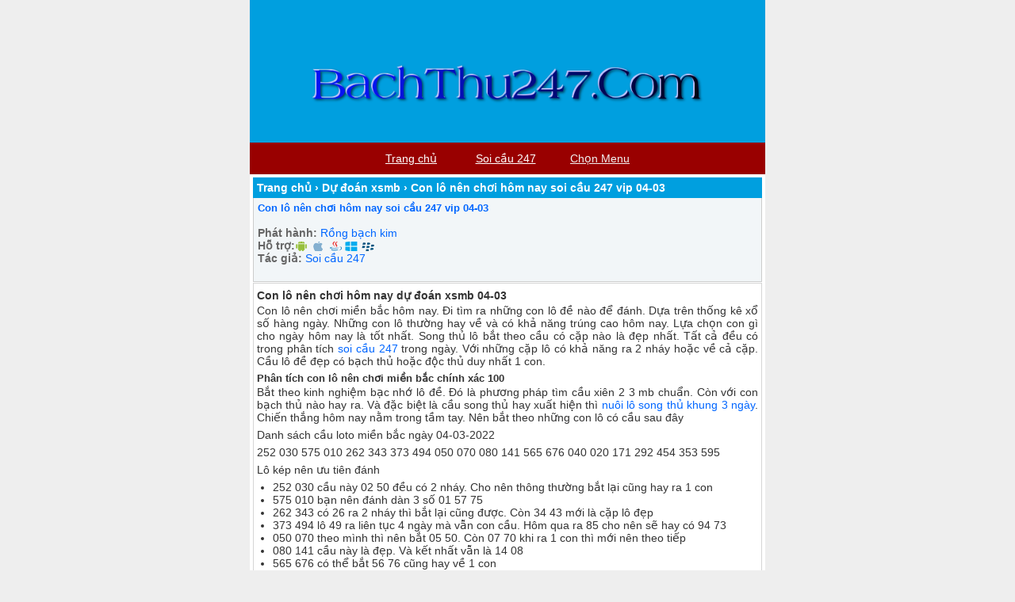

--- FILE ---
content_type: text/html; charset=UTF-8
request_url: https://bachthu247.com/du-doan-xsmb/con-lo-nen-choi-hom-nay-soi-cau-247-vip-04-03.html
body_size: 18327
content:
<!DOCTYPE html>
<html lang="vi">
<head>
<meta charset="UTF-8" />
<meta name="viewport" content="width=device-width,initial-scale=1.0, maximum-scale=1.0, user-scalable=no" />
	<meta name="keywords" content="soi cau 247, soi cau 88 ,nuoi lô , lo nuoi khung , lo bach thu,soi cau mb, soi cau bach thu, soi cau mien bac, rong bach kim, soi cau lo de, soi cau rong bach kim, soi cau 88, soi cau 247 mien phi, soi lo de, soi cau chinh xac, soi cau 366, soi cau dac biet, soi cau hom nay, du doan cau lo, xsmb" /> 
<title>Con lô nên chơi hôm nay soi cầu 247 vip 04-03</title>
	<meta name="google-site-verification" content="cdWftjzbvj5TlJLdlXgz2mx5ZxN2qFUlG38PIIqKuuY" />
	 <meta property="og:type" content="article">
    <meta property="og:title" content="Soi cầu 247 nuôi lô khung dự đoán XSMB rồng bạch kim 88 chinh xác nhất">
    <meta property="og:url" content="https://bachthu247.com/">
    <meta property="og:image" content="https://bachthu247.com/wp-content/uploads/2022/03/cach-danh-lo-chuan.jpg">
    <meta property="og:description" content="Soi cầu 247 nuôi lô khung 24h song bạch thủ kép 2 3 5 ngày chính xác nhất, dự đoán XSMB phân tích thống kê lô ra cả cặp 2 nháy, dàn đề 10 20 36 38 42 50 quân số chuẩn, rồng bạch kim 88 99 366 vip
">
    <meta property="article:author" content="Soi cầu 247">
    <meta property="article:section" content="xổ số">
    <meta property="article:tag" content="soi cau">
    <meta property="article:tag" content="soi cau 88">
    <meta property="article:tag" content="lo nuoi">
    <meta property="article:tag" content="lo nuoi khung">
    <meta property="article:tag" content="lo bach thu nuoi khung">
    <meta property="article:tag" content="soi cau mb">
    <meta property="article:tag" content="soi cau bach thu">
    <meta property="article:tag" content="soi cau mien bac">
    <meta property="article:tag" content="rong bach kim">
    <meta property="article:tag" content="soi cau lo de">
    <meta property="article:tag" content="soi cau rong bach kim">
    <meta property="article:tag" content="soi cau 88">
    <meta property="article:tag" content="soi cau vip">
    <meta property="article:tag" content="soi lo de">
    <meta property="article:tag" content="soi cau chinh xac">
    <meta property="article:tag" content="soi cau 247">
    <meta property="article:tag" content="soi cau dac biet">
    <meta property="article:tag" content="soi cau hom nay">
    <meta property="article:tag" content="du doan cau lo">
    <meta property="article:tag" content="xsmb">
<meta name='robots' content='index, follow, max-image-preview:large, max-snippet:-1, max-video-preview:-1' />

	<!-- This site is optimized with the Yoast SEO plugin v26.5 - https://yoast.com/wordpress/plugins/seo/ -->
	<meta name="description" content="Con lô nên chơi hôm nay soi cầu 247 vip 04-03, dự đoán xsmb rồng bạch kim, nuôi lô khung song thủ kép 1 2 3 5 ngày, dàn đề 10 20 36 số" />
	<link rel="canonical" href="https://bachthu247.com/du-doan-xsmb/con-lo-nen-choi-hom-nay-soi-cau-247-vip-04-03.html" />
	<meta property="og:locale" content="vi_VN" />
	<meta property="og:type" content="article" />
	<meta property="og:title" content="Con lô nên chơi hôm nay soi cầu 247 vip 04-03" />
	<meta property="og:description" content="Con lô nên chơi hôm nay soi cầu 247 vip 04-03, dự đoán xsmb rồng bạch kim, nuôi lô khung song thủ kép 1 2 3 5 ngày, dàn đề 10 20 36 số" />
	<meta property="og:url" content="https://bachthu247.com/du-doan-xsmb/con-lo-nen-choi-hom-nay-soi-cau-247-vip-04-03.html" />
	<meta property="og:site_name" content="Bạch thủ 247" />
	<meta property="article:publisher" content="https://www.facebook.com/caplo24h" />
	<meta property="article:published_time" content="2022-03-03T10:30:45+00:00" />
	<meta property="article:modified_time" content="2022-03-03T13:05:34+00:00" />
	<meta property="og:image" content="https://bachthu247.com/wp-content/uploads/2022/03/soi-cau-247-rong-bach-kim.png" />
	<meta property="og:image:width" content="565" />
	<meta property="og:image:height" content="325" />
	<meta property="og:image:type" content="image/png" />
	<meta name="author" content="admin" />
	<meta name="twitter:card" content="summary_large_image" />
	<meta name="twitter:title" content="Con lô nên chơi hôm nay soi cầu 247 vip 04-03" />
	<meta name="twitter:description" content="Con lô nên chơi hôm nay soi cầu 247 vip 04-03, dự đoán xsmb rồng bạch kim, nuôi lô khung song thủ kép 1 2 3 5 ngày, dàn đề 10 20 36 số" />
	<meta name="twitter:image" content="https://bachthu247.com/wp-content/uploads/2022/03/soi-cau-247-rong-bach-kim.png" />
	<meta name="twitter:creator" content="@anhngoc1221" />
	<meta name="twitter:site" content="@anhngoc1221" />
	<meta name="twitter:label1" content="Được viết bởi" />
	<meta name="twitter:data1" content="admin" />
	<meta name="twitter:label2" content="Ước tính thời gian đọc" />
	<meta name="twitter:data2" content="5 phút" />
	<!-- / Yoast SEO plugin. -->


<link rel='dns-prefetch' href='//static.addtoany.com' />
<link rel='dns-prefetch' href='//www.googletagmanager.com' />
<link rel="alternate" type="application/rss+xml" title="Bạch thủ 247 &raquo; Con lô nên chơi hôm nay soi cầu 247 vip 04-03 Dòng bình luận" href="https://bachthu247.com/du-doan-xsmb/con-lo-nen-choi-hom-nay-soi-cau-247-vip-04-03.html/feed" />
<link rel="alternate" title="oNhúng (JSON)" type="application/json+oembed" href="https://bachthu247.com/wp-json/oembed/1.0/embed?url=https%3A%2F%2Fbachthu247.com%2Fdu-doan-xsmb%2Fcon-lo-nen-choi-hom-nay-soi-cau-247-vip-04-03.html" />
<link rel="alternate" title="oNhúng (XML)" type="text/xml+oembed" href="https://bachthu247.com/wp-json/oembed/1.0/embed?url=https%3A%2F%2Fbachthu247.com%2Fdu-doan-xsmb%2Fcon-lo-nen-choi-hom-nay-soi-cau-247-vip-04-03.html&#038;format=xml" />
<style id='wp-img-auto-sizes-contain-inline-css' type='text/css'>
img:is([sizes=auto i],[sizes^="auto," i]){contain-intrinsic-size:3000px 1500px}
/*# sourceURL=wp-img-auto-sizes-contain-inline-css */
</style>
<style id='wp-emoji-styles-inline-css' type='text/css'>

	img.wp-smiley, img.emoji {
		display: inline !important;
		border: none !important;
		box-shadow: none !important;
		height: 1em !important;
		width: 1em !important;
		margin: 0 0.07em !important;
		vertical-align: -0.1em !important;
		background: none !important;
		padding: 0 !important;
	}
/*# sourceURL=wp-emoji-styles-inline-css */
</style>
<style id='wp-block-library-inline-css' type='text/css'>
:root{--wp-block-synced-color:#7a00df;--wp-block-synced-color--rgb:122,0,223;--wp-bound-block-color:var(--wp-block-synced-color);--wp-editor-canvas-background:#ddd;--wp-admin-theme-color:#007cba;--wp-admin-theme-color--rgb:0,124,186;--wp-admin-theme-color-darker-10:#006ba1;--wp-admin-theme-color-darker-10--rgb:0,107,160.5;--wp-admin-theme-color-darker-20:#005a87;--wp-admin-theme-color-darker-20--rgb:0,90,135;--wp-admin-border-width-focus:2px}@media (min-resolution:192dpi){:root{--wp-admin-border-width-focus:1.5px}}.wp-element-button{cursor:pointer}:root .has-very-light-gray-background-color{background-color:#eee}:root .has-very-dark-gray-background-color{background-color:#313131}:root .has-very-light-gray-color{color:#eee}:root .has-very-dark-gray-color{color:#313131}:root .has-vivid-green-cyan-to-vivid-cyan-blue-gradient-background{background:linear-gradient(135deg,#00d084,#0693e3)}:root .has-purple-crush-gradient-background{background:linear-gradient(135deg,#34e2e4,#4721fb 50%,#ab1dfe)}:root .has-hazy-dawn-gradient-background{background:linear-gradient(135deg,#faaca8,#dad0ec)}:root .has-subdued-olive-gradient-background{background:linear-gradient(135deg,#fafae1,#67a671)}:root .has-atomic-cream-gradient-background{background:linear-gradient(135deg,#fdd79a,#004a59)}:root .has-nightshade-gradient-background{background:linear-gradient(135deg,#330968,#31cdcf)}:root .has-midnight-gradient-background{background:linear-gradient(135deg,#020381,#2874fc)}:root{--wp--preset--font-size--normal:16px;--wp--preset--font-size--huge:42px}.has-regular-font-size{font-size:1em}.has-larger-font-size{font-size:2.625em}.has-normal-font-size{font-size:var(--wp--preset--font-size--normal)}.has-huge-font-size{font-size:var(--wp--preset--font-size--huge)}.has-text-align-center{text-align:center}.has-text-align-left{text-align:left}.has-text-align-right{text-align:right}.has-fit-text{white-space:nowrap!important}#end-resizable-editor-section{display:none}.aligncenter{clear:both}.items-justified-left{justify-content:flex-start}.items-justified-center{justify-content:center}.items-justified-right{justify-content:flex-end}.items-justified-space-between{justify-content:space-between}.screen-reader-text{border:0;clip-path:inset(50%);height:1px;margin:-1px;overflow:hidden;padding:0;position:absolute;width:1px;word-wrap:normal!important}.screen-reader-text:focus{background-color:#ddd;clip-path:none;color:#444;display:block;font-size:1em;height:auto;left:5px;line-height:normal;padding:15px 23px 14px;text-decoration:none;top:5px;width:auto;z-index:100000}html :where(.has-border-color){border-style:solid}html :where([style*=border-top-color]){border-top-style:solid}html :where([style*=border-right-color]){border-right-style:solid}html :where([style*=border-bottom-color]){border-bottom-style:solid}html :where([style*=border-left-color]){border-left-style:solid}html :where([style*=border-width]){border-style:solid}html :where([style*=border-top-width]){border-top-style:solid}html :where([style*=border-right-width]){border-right-style:solid}html :where([style*=border-bottom-width]){border-bottom-style:solid}html :where([style*=border-left-width]){border-left-style:solid}html :where(img[class*=wp-image-]){height:auto;max-width:100%}:where(figure){margin:0 0 1em}html :where(.is-position-sticky){--wp-admin--admin-bar--position-offset:var(--wp-admin--admin-bar--height,0px)}@media screen and (max-width:600px){html :where(.is-position-sticky){--wp-admin--admin-bar--position-offset:0px}}

/*# sourceURL=wp-block-library-inline-css */
</style><style id='global-styles-inline-css' type='text/css'>
:root{--wp--preset--aspect-ratio--square: 1;--wp--preset--aspect-ratio--4-3: 4/3;--wp--preset--aspect-ratio--3-4: 3/4;--wp--preset--aspect-ratio--3-2: 3/2;--wp--preset--aspect-ratio--2-3: 2/3;--wp--preset--aspect-ratio--16-9: 16/9;--wp--preset--aspect-ratio--9-16: 9/16;--wp--preset--color--black: #000000;--wp--preset--color--cyan-bluish-gray: #abb8c3;--wp--preset--color--white: #ffffff;--wp--preset--color--pale-pink: #f78da7;--wp--preset--color--vivid-red: #cf2e2e;--wp--preset--color--luminous-vivid-orange: #ff6900;--wp--preset--color--luminous-vivid-amber: #fcb900;--wp--preset--color--light-green-cyan: #7bdcb5;--wp--preset--color--vivid-green-cyan: #00d084;--wp--preset--color--pale-cyan-blue: #8ed1fc;--wp--preset--color--vivid-cyan-blue: #0693e3;--wp--preset--color--vivid-purple: #9b51e0;--wp--preset--gradient--vivid-cyan-blue-to-vivid-purple: linear-gradient(135deg,rgb(6,147,227) 0%,rgb(155,81,224) 100%);--wp--preset--gradient--light-green-cyan-to-vivid-green-cyan: linear-gradient(135deg,rgb(122,220,180) 0%,rgb(0,208,130) 100%);--wp--preset--gradient--luminous-vivid-amber-to-luminous-vivid-orange: linear-gradient(135deg,rgb(252,185,0) 0%,rgb(255,105,0) 100%);--wp--preset--gradient--luminous-vivid-orange-to-vivid-red: linear-gradient(135deg,rgb(255,105,0) 0%,rgb(207,46,46) 100%);--wp--preset--gradient--very-light-gray-to-cyan-bluish-gray: linear-gradient(135deg,rgb(238,238,238) 0%,rgb(169,184,195) 100%);--wp--preset--gradient--cool-to-warm-spectrum: linear-gradient(135deg,rgb(74,234,220) 0%,rgb(151,120,209) 20%,rgb(207,42,186) 40%,rgb(238,44,130) 60%,rgb(251,105,98) 80%,rgb(254,248,76) 100%);--wp--preset--gradient--blush-light-purple: linear-gradient(135deg,rgb(255,206,236) 0%,rgb(152,150,240) 100%);--wp--preset--gradient--blush-bordeaux: linear-gradient(135deg,rgb(254,205,165) 0%,rgb(254,45,45) 50%,rgb(107,0,62) 100%);--wp--preset--gradient--luminous-dusk: linear-gradient(135deg,rgb(255,203,112) 0%,rgb(199,81,192) 50%,rgb(65,88,208) 100%);--wp--preset--gradient--pale-ocean: linear-gradient(135deg,rgb(255,245,203) 0%,rgb(182,227,212) 50%,rgb(51,167,181) 100%);--wp--preset--gradient--electric-grass: linear-gradient(135deg,rgb(202,248,128) 0%,rgb(113,206,126) 100%);--wp--preset--gradient--midnight: linear-gradient(135deg,rgb(2,3,129) 0%,rgb(40,116,252) 100%);--wp--preset--font-size--small: 13px;--wp--preset--font-size--medium: 20px;--wp--preset--font-size--large: 36px;--wp--preset--font-size--x-large: 42px;--wp--preset--spacing--20: 0.44rem;--wp--preset--spacing--30: 0.67rem;--wp--preset--spacing--40: 1rem;--wp--preset--spacing--50: 1.5rem;--wp--preset--spacing--60: 2.25rem;--wp--preset--spacing--70: 3.38rem;--wp--preset--spacing--80: 5.06rem;--wp--preset--shadow--natural: 6px 6px 9px rgba(0, 0, 0, 0.2);--wp--preset--shadow--deep: 12px 12px 50px rgba(0, 0, 0, 0.4);--wp--preset--shadow--sharp: 6px 6px 0px rgba(0, 0, 0, 0.2);--wp--preset--shadow--outlined: 6px 6px 0px -3px rgb(255, 255, 255), 6px 6px rgb(0, 0, 0);--wp--preset--shadow--crisp: 6px 6px 0px rgb(0, 0, 0);}:where(.is-layout-flex){gap: 0.5em;}:where(.is-layout-grid){gap: 0.5em;}body .is-layout-flex{display: flex;}.is-layout-flex{flex-wrap: wrap;align-items: center;}.is-layout-flex > :is(*, div){margin: 0;}body .is-layout-grid{display: grid;}.is-layout-grid > :is(*, div){margin: 0;}:where(.wp-block-columns.is-layout-flex){gap: 2em;}:where(.wp-block-columns.is-layout-grid){gap: 2em;}:where(.wp-block-post-template.is-layout-flex){gap: 1.25em;}:where(.wp-block-post-template.is-layout-grid){gap: 1.25em;}.has-black-color{color: var(--wp--preset--color--black) !important;}.has-cyan-bluish-gray-color{color: var(--wp--preset--color--cyan-bluish-gray) !important;}.has-white-color{color: var(--wp--preset--color--white) !important;}.has-pale-pink-color{color: var(--wp--preset--color--pale-pink) !important;}.has-vivid-red-color{color: var(--wp--preset--color--vivid-red) !important;}.has-luminous-vivid-orange-color{color: var(--wp--preset--color--luminous-vivid-orange) !important;}.has-luminous-vivid-amber-color{color: var(--wp--preset--color--luminous-vivid-amber) !important;}.has-light-green-cyan-color{color: var(--wp--preset--color--light-green-cyan) !important;}.has-vivid-green-cyan-color{color: var(--wp--preset--color--vivid-green-cyan) !important;}.has-pale-cyan-blue-color{color: var(--wp--preset--color--pale-cyan-blue) !important;}.has-vivid-cyan-blue-color{color: var(--wp--preset--color--vivid-cyan-blue) !important;}.has-vivid-purple-color{color: var(--wp--preset--color--vivid-purple) !important;}.has-black-background-color{background-color: var(--wp--preset--color--black) !important;}.has-cyan-bluish-gray-background-color{background-color: var(--wp--preset--color--cyan-bluish-gray) !important;}.has-white-background-color{background-color: var(--wp--preset--color--white) !important;}.has-pale-pink-background-color{background-color: var(--wp--preset--color--pale-pink) !important;}.has-vivid-red-background-color{background-color: var(--wp--preset--color--vivid-red) !important;}.has-luminous-vivid-orange-background-color{background-color: var(--wp--preset--color--luminous-vivid-orange) !important;}.has-luminous-vivid-amber-background-color{background-color: var(--wp--preset--color--luminous-vivid-amber) !important;}.has-light-green-cyan-background-color{background-color: var(--wp--preset--color--light-green-cyan) !important;}.has-vivid-green-cyan-background-color{background-color: var(--wp--preset--color--vivid-green-cyan) !important;}.has-pale-cyan-blue-background-color{background-color: var(--wp--preset--color--pale-cyan-blue) !important;}.has-vivid-cyan-blue-background-color{background-color: var(--wp--preset--color--vivid-cyan-blue) !important;}.has-vivid-purple-background-color{background-color: var(--wp--preset--color--vivid-purple) !important;}.has-black-border-color{border-color: var(--wp--preset--color--black) !important;}.has-cyan-bluish-gray-border-color{border-color: var(--wp--preset--color--cyan-bluish-gray) !important;}.has-white-border-color{border-color: var(--wp--preset--color--white) !important;}.has-pale-pink-border-color{border-color: var(--wp--preset--color--pale-pink) !important;}.has-vivid-red-border-color{border-color: var(--wp--preset--color--vivid-red) !important;}.has-luminous-vivid-orange-border-color{border-color: var(--wp--preset--color--luminous-vivid-orange) !important;}.has-luminous-vivid-amber-border-color{border-color: var(--wp--preset--color--luminous-vivid-amber) !important;}.has-light-green-cyan-border-color{border-color: var(--wp--preset--color--light-green-cyan) !important;}.has-vivid-green-cyan-border-color{border-color: var(--wp--preset--color--vivid-green-cyan) !important;}.has-pale-cyan-blue-border-color{border-color: var(--wp--preset--color--pale-cyan-blue) !important;}.has-vivid-cyan-blue-border-color{border-color: var(--wp--preset--color--vivid-cyan-blue) !important;}.has-vivid-purple-border-color{border-color: var(--wp--preset--color--vivid-purple) !important;}.has-vivid-cyan-blue-to-vivid-purple-gradient-background{background: var(--wp--preset--gradient--vivid-cyan-blue-to-vivid-purple) !important;}.has-light-green-cyan-to-vivid-green-cyan-gradient-background{background: var(--wp--preset--gradient--light-green-cyan-to-vivid-green-cyan) !important;}.has-luminous-vivid-amber-to-luminous-vivid-orange-gradient-background{background: var(--wp--preset--gradient--luminous-vivid-amber-to-luminous-vivid-orange) !important;}.has-luminous-vivid-orange-to-vivid-red-gradient-background{background: var(--wp--preset--gradient--luminous-vivid-orange-to-vivid-red) !important;}.has-very-light-gray-to-cyan-bluish-gray-gradient-background{background: var(--wp--preset--gradient--very-light-gray-to-cyan-bluish-gray) !important;}.has-cool-to-warm-spectrum-gradient-background{background: var(--wp--preset--gradient--cool-to-warm-spectrum) !important;}.has-blush-light-purple-gradient-background{background: var(--wp--preset--gradient--blush-light-purple) !important;}.has-blush-bordeaux-gradient-background{background: var(--wp--preset--gradient--blush-bordeaux) !important;}.has-luminous-dusk-gradient-background{background: var(--wp--preset--gradient--luminous-dusk) !important;}.has-pale-ocean-gradient-background{background: var(--wp--preset--gradient--pale-ocean) !important;}.has-electric-grass-gradient-background{background: var(--wp--preset--gradient--electric-grass) !important;}.has-midnight-gradient-background{background: var(--wp--preset--gradient--midnight) !important;}.has-small-font-size{font-size: var(--wp--preset--font-size--small) !important;}.has-medium-font-size{font-size: var(--wp--preset--font-size--medium) !important;}.has-large-font-size{font-size: var(--wp--preset--font-size--large) !important;}.has-x-large-font-size{font-size: var(--wp--preset--font-size--x-large) !important;}
/*# sourceURL=global-styles-inline-css */
</style>

<style id='classic-theme-styles-inline-css' type='text/css'>
/*! This file is auto-generated */
.wp-block-button__link{color:#fff;background-color:#32373c;border-radius:9999px;box-shadow:none;text-decoration:none;padding:calc(.667em + 2px) calc(1.333em + 2px);font-size:1.125em}.wp-block-file__button{background:#32373c;color:#fff;text-decoration:none}
/*# sourceURL=/wp-includes/css/classic-themes.min.css */
</style>
<link rel='stylesheet' id='wpdiscuz-frontend-css-css' href='https://bachthu247.com/wp-content/plugins/wpdiscuz/themes/default/style.css?ver=7.6.29' type='text/css' media='all' />
<style id='wpdiscuz-frontend-css-inline-css' type='text/css'>
 #wpdcom .wpd-blog-administrator .wpd-comment-label{color:#ffffff;background-color:#00B38F;border:none}#wpdcom .wpd-blog-administrator .wpd-comment-author, #wpdcom .wpd-blog-administrator .wpd-comment-author a{color:#00B38F}#wpdcom.wpd-layout-1 .wpd-comment .wpd-blog-administrator .wpd-avatar img{border-color:#00B38F}#wpdcom.wpd-layout-2 .wpd-comment.wpd-reply .wpd-comment-wrap.wpd-blog-administrator{border-left:3px solid #00B38F}#wpdcom.wpd-layout-2 .wpd-comment .wpd-blog-administrator .wpd-avatar img{border-bottom-color:#00B38F}#wpdcom.wpd-layout-3 .wpd-blog-administrator .wpd-comment-subheader{border-top:1px dashed #00B38F}#wpdcom.wpd-layout-3 .wpd-reply .wpd-blog-administrator .wpd-comment-right{border-left:1px solid #00B38F}#wpdcom .wpd-blog-editor .wpd-comment-label{color:#ffffff;background-color:#00B38F;border:none}#wpdcom .wpd-blog-editor .wpd-comment-author, #wpdcom .wpd-blog-editor .wpd-comment-author a{color:#00B38F}#wpdcom.wpd-layout-1 .wpd-comment .wpd-blog-editor .wpd-avatar img{border-color:#00B38F}#wpdcom.wpd-layout-2 .wpd-comment.wpd-reply .wpd-comment-wrap.wpd-blog-editor{border-left:3px solid #00B38F}#wpdcom.wpd-layout-2 .wpd-comment .wpd-blog-editor .wpd-avatar img{border-bottom-color:#00B38F}#wpdcom.wpd-layout-3 .wpd-blog-editor .wpd-comment-subheader{border-top:1px dashed #00B38F}#wpdcom.wpd-layout-3 .wpd-reply .wpd-blog-editor .wpd-comment-right{border-left:1px solid #00B38F}#wpdcom .wpd-blog-author .wpd-comment-label{color:#ffffff;background-color:#00B38F;border:none}#wpdcom .wpd-blog-author .wpd-comment-author, #wpdcom .wpd-blog-author .wpd-comment-author a{color:#00B38F}#wpdcom.wpd-layout-1 .wpd-comment .wpd-blog-author .wpd-avatar img{border-color:#00B38F}#wpdcom.wpd-layout-2 .wpd-comment .wpd-blog-author .wpd-avatar img{border-bottom-color:#00B38F}#wpdcom.wpd-layout-3 .wpd-blog-author .wpd-comment-subheader{border-top:1px dashed #00B38F}#wpdcom.wpd-layout-3 .wpd-reply .wpd-blog-author .wpd-comment-right{border-left:1px solid #00B38F}#wpdcom .wpd-blog-contributor .wpd-comment-label{color:#ffffff;background-color:#00B38F;border:none}#wpdcom .wpd-blog-contributor .wpd-comment-author, #wpdcom .wpd-blog-contributor .wpd-comment-author a{color:#00B38F}#wpdcom.wpd-layout-1 .wpd-comment .wpd-blog-contributor .wpd-avatar img{border-color:#00B38F}#wpdcom.wpd-layout-2 .wpd-comment .wpd-blog-contributor .wpd-avatar img{border-bottom-color:#00B38F}#wpdcom.wpd-layout-3 .wpd-blog-contributor .wpd-comment-subheader{border-top:1px dashed #00B38F}#wpdcom.wpd-layout-3 .wpd-reply .wpd-blog-contributor .wpd-comment-right{border-left:1px solid #00B38F}#wpdcom .wpd-blog-subscriber .wpd-comment-label{color:#ffffff;background-color:#00B38F;border:none}#wpdcom .wpd-blog-subscriber .wpd-comment-author, #wpdcom .wpd-blog-subscriber .wpd-comment-author a{color:#00B38F}#wpdcom.wpd-layout-2 .wpd-comment .wpd-blog-subscriber .wpd-avatar img{border-bottom-color:#00B38F}#wpdcom.wpd-layout-3 .wpd-blog-subscriber .wpd-comment-subheader{border-top:1px dashed #00B38F}#wpdcom .wpd-blog-wpseo_manager .wpd-comment-label{color:#ffffff;background-color:#00B38F;border:none}#wpdcom .wpd-blog-wpseo_manager .wpd-comment-author, #wpdcom .wpd-blog-wpseo_manager .wpd-comment-author a{color:#00B38F}#wpdcom.wpd-layout-1 .wpd-comment .wpd-blog-wpseo_manager .wpd-avatar img{border-color:#00B38F}#wpdcom.wpd-layout-2 .wpd-comment .wpd-blog-wpseo_manager .wpd-avatar img{border-bottom-color:#00B38F}#wpdcom.wpd-layout-3 .wpd-blog-wpseo_manager .wpd-comment-subheader{border-top:1px dashed #00B38F}#wpdcom.wpd-layout-3 .wpd-reply .wpd-blog-wpseo_manager .wpd-comment-right{border-left:1px solid #00B38F}#wpdcom .wpd-blog-wpseo_editor .wpd-comment-label{color:#ffffff;background-color:#00B38F;border:none}#wpdcom .wpd-blog-wpseo_editor .wpd-comment-author, #wpdcom .wpd-blog-wpseo_editor .wpd-comment-author a{color:#00B38F}#wpdcom.wpd-layout-1 .wpd-comment .wpd-blog-wpseo_editor .wpd-avatar img{border-color:#00B38F}#wpdcom.wpd-layout-2 .wpd-comment .wpd-blog-wpseo_editor .wpd-avatar img{border-bottom-color:#00B38F}#wpdcom.wpd-layout-3 .wpd-blog-wpseo_editor .wpd-comment-subheader{border-top:1px dashed #00B38F}#wpdcom.wpd-layout-3 .wpd-reply .wpd-blog-wpseo_editor .wpd-comment-right{border-left:1px solid #00B38F}#wpdcom .wpd-blog-manage_schema_options .wpd-comment-label{color:#ffffff;background-color:#00B38F;border:none}#wpdcom .wpd-blog-manage_schema_options .wpd-comment-author, #wpdcom .wpd-blog-manage_schema_options .wpd-comment-author a{color:#00B38F}#wpdcom.wpd-layout-1 .wpd-comment .wpd-blog-manage_schema_options .wpd-avatar img{border-color:#00B38F}#wpdcom.wpd-layout-2 .wpd-comment .wpd-blog-manage_schema_options .wpd-avatar img{border-bottom-color:#00B38F}#wpdcom.wpd-layout-3 .wpd-blog-manage_schema_options .wpd-comment-subheader{border-top:1px dashed #00B38F}#wpdcom.wpd-layout-3 .wpd-reply .wpd-blog-manage_schema_options .wpd-comment-right{border-left:1px solid #00B38F}#wpdcom .wpd-blog-bbp_keymaster .wpd-comment-label{color:#ffffff;background-color:#00B38F;border:none}#wpdcom .wpd-blog-bbp_keymaster .wpd-comment-author, #wpdcom .wpd-blog-bbp_keymaster .wpd-comment-author a{color:#00B38F}#wpdcom.wpd-layout-1 .wpd-comment .wpd-blog-bbp_keymaster .wpd-avatar img{border-color:#00B38F}#wpdcom.wpd-layout-2 .wpd-comment .wpd-blog-bbp_keymaster .wpd-avatar img{border-bottom-color:#00B38F}#wpdcom.wpd-layout-3 .wpd-blog-bbp_keymaster .wpd-comment-subheader{border-top:1px dashed #00B38F}#wpdcom.wpd-layout-3 .wpd-reply .wpd-blog-bbp_keymaster .wpd-comment-right{border-left:1px solid #00B38F}#wpdcom .wpd-blog-bbp_moderator .wpd-comment-label{color:#ffffff;background-color:#00B38F;border:none}#wpdcom .wpd-blog-bbp_moderator .wpd-comment-author, #wpdcom .wpd-blog-bbp_moderator .wpd-comment-author a{color:#00B38F}#wpdcom.wpd-layout-1 .wpd-comment .wpd-blog-bbp_moderator .wpd-avatar img{border-color:#00B38F}#wpdcom.wpd-layout-2 .wpd-comment .wpd-blog-bbp_moderator .wpd-avatar img{border-bottom-color:#00B38F}#wpdcom.wpd-layout-3 .wpd-blog-bbp_moderator .wpd-comment-subheader{border-top:1px dashed #00B38F}#wpdcom.wpd-layout-3 .wpd-reply .wpd-blog-bbp_moderator .wpd-comment-right{border-left:1px solid #00B38F}#wpdcom .wpd-blog-bbp_participant .wpd-comment-label{color:#ffffff;background-color:#00B38F;border:none}#wpdcom .wpd-blog-bbp_participant .wpd-comment-author, #wpdcom .wpd-blog-bbp_participant .wpd-comment-author a{color:#00B38F}#wpdcom.wpd-layout-1 .wpd-comment .wpd-blog-bbp_participant .wpd-avatar img{border-color:#00B38F}#wpdcom.wpd-layout-2 .wpd-comment .wpd-blog-bbp_participant .wpd-avatar img{border-bottom-color:#00B38F}#wpdcom.wpd-layout-3 .wpd-blog-bbp_participant .wpd-comment-subheader{border-top:1px dashed #00B38F}#wpdcom.wpd-layout-3 .wpd-reply .wpd-blog-bbp_participant .wpd-comment-right{border-left:1px solid #00B38F}#wpdcom .wpd-blog-bbp_spectator .wpd-comment-label{color:#ffffff;background-color:#00B38F;border:none}#wpdcom .wpd-blog-bbp_spectator .wpd-comment-author, #wpdcom .wpd-blog-bbp_spectator .wpd-comment-author a{color:#00B38F}#wpdcom.wpd-layout-1 .wpd-comment .wpd-blog-bbp_spectator .wpd-avatar img{border-color:#00B38F}#wpdcom.wpd-layout-2 .wpd-comment .wpd-blog-bbp_spectator .wpd-avatar img{border-bottom-color:#00B38F}#wpdcom.wpd-layout-3 .wpd-blog-bbp_spectator .wpd-comment-subheader{border-top:1px dashed #00B38F}#wpdcom.wpd-layout-3 .wpd-reply .wpd-blog-bbp_spectator .wpd-comment-right{border-left:1px solid #00B38F}#wpdcom .wpd-blog-bbp_blocked .wpd-comment-label{color:#ffffff;background-color:#00B38F;border:none}#wpdcom .wpd-blog-bbp_blocked .wpd-comment-author, #wpdcom .wpd-blog-bbp_blocked .wpd-comment-author a{color:#00B38F}#wpdcom.wpd-layout-1 .wpd-comment .wpd-blog-bbp_blocked .wpd-avatar img{border-color:#00B38F}#wpdcom.wpd-layout-2 .wpd-comment .wpd-blog-bbp_blocked .wpd-avatar img{border-bottom-color:#00B38F}#wpdcom.wpd-layout-3 .wpd-blog-bbp_blocked .wpd-comment-subheader{border-top:1px dashed #00B38F}#wpdcom.wpd-layout-3 .wpd-reply .wpd-blog-bbp_blocked .wpd-comment-right{border-left:1px solid #00B38F}#wpdcom .wpd-blog-post_author .wpd-comment-label{color:#ffffff;background-color:#00B38F;border:none}#wpdcom .wpd-blog-post_author .wpd-comment-author, #wpdcom .wpd-blog-post_author .wpd-comment-author a{color:#00B38F}#wpdcom .wpd-blog-post_author .wpd-avatar img{border-color:#00B38F}#wpdcom.wpd-layout-1 .wpd-comment .wpd-blog-post_author .wpd-avatar img{border-color:#00B38F}#wpdcom.wpd-layout-2 .wpd-comment.wpd-reply .wpd-comment-wrap.wpd-blog-post_author{border-left:3px solid #00B38F}#wpdcom.wpd-layout-2 .wpd-comment .wpd-blog-post_author .wpd-avatar img{border-bottom-color:#00B38F}#wpdcom.wpd-layout-3 .wpd-blog-post_author .wpd-comment-subheader{border-top:1px dashed #00B38F}#wpdcom.wpd-layout-3 .wpd-reply .wpd-blog-post_author .wpd-comment-right{border-left:1px solid #00B38F}#wpdcom .wpd-blog-guest .wpd-comment-label{color:#ffffff;background-color:#00B38F;border:none}#wpdcom .wpd-blog-guest .wpd-comment-author, #wpdcom .wpd-blog-guest .wpd-comment-author a{color:#00B38F}#wpdcom.wpd-layout-3 .wpd-blog-guest .wpd-comment-subheader{border-top:1px dashed #00B38F}#comments, #respond, .comments-area, #wpdcom{}#wpdcom .ql-editor > *{color:#777777}#wpdcom .ql-editor::before{}#wpdcom .ql-toolbar{border:1px solid #DDDDDD;border-top:none}#wpdcom .ql-container{border:1px solid #DDDDDD;border-bottom:none}#wpdcom .wpd-form-row .wpdiscuz-item input[type="text"], #wpdcom .wpd-form-row .wpdiscuz-item input[type="email"], #wpdcom .wpd-form-row .wpdiscuz-item input[type="url"], #wpdcom .wpd-form-row .wpdiscuz-item input[type="color"], #wpdcom .wpd-form-row .wpdiscuz-item input[type="date"], #wpdcom .wpd-form-row .wpdiscuz-item input[type="datetime"], #wpdcom .wpd-form-row .wpdiscuz-item input[type="datetime-local"], #wpdcom .wpd-form-row .wpdiscuz-item input[type="month"], #wpdcom .wpd-form-row .wpdiscuz-item input[type="number"], #wpdcom .wpd-form-row .wpdiscuz-item input[type="time"], #wpdcom textarea, #wpdcom select{border:1px solid #DDDDDD;color:#777777}#wpdcom .wpd-form-row .wpdiscuz-item textarea{border:1px solid #DDDDDD}#wpdcom input::placeholder, #wpdcom textarea::placeholder, #wpdcom input::-moz-placeholder, #wpdcom textarea::-webkit-input-placeholder{}#wpdcom .wpd-comment-text{color:#777777}#wpdcom .wpd-thread-head .wpd-thread-info{border-bottom:2px solid #00B38F}#wpdcom .wpd-thread-head .wpd-thread-info.wpd-reviews-tab svg{fill:#00B38F}#wpdcom .wpd-thread-head .wpdiscuz-user-settings{border-bottom:2px solid #00B38F}#wpdcom .wpd-thread-head .wpdiscuz-user-settings:hover{color:#00B38F}#wpdcom .wpd-comment .wpd-follow-link:hover{color:#00B38F}#wpdcom .wpd-comment-status .wpd-sticky{color:#00B38F}#wpdcom .wpd-thread-filter .wpdf-active{color:#00B38F;border-bottom-color:#00B38F}#wpdcom .wpd-comment-info-bar{border:1px dashed #33c3a6;background:#e6f8f4}#wpdcom .wpd-comment-info-bar .wpd-current-view i{color:#00B38F}#wpdcom .wpd-filter-view-all:hover{background:#00B38F}#wpdcom .wpdiscuz-item .wpdiscuz-rating > label{color:#DDDDDD}#wpdcom .wpdiscuz-item .wpdiscuz-rating:not(:checked) > label:hover, .wpdiscuz-rating:not(:checked) > label:hover ~ label{}#wpdcom .wpdiscuz-item .wpdiscuz-rating > input ~ label:hover, #wpdcom .wpdiscuz-item .wpdiscuz-rating > input:not(:checked) ~ label:hover ~ label, #wpdcom .wpdiscuz-item .wpdiscuz-rating > input:not(:checked) ~ label:hover ~ label{color:#FFED85}#wpdcom .wpdiscuz-item .wpdiscuz-rating > input:checked ~ label:hover, #wpdcom .wpdiscuz-item .wpdiscuz-rating > input:checked ~ label:hover, #wpdcom .wpdiscuz-item .wpdiscuz-rating > label:hover ~ input:checked ~ label, #wpdcom .wpdiscuz-item .wpdiscuz-rating > input:checked + label:hover ~ label, #wpdcom .wpdiscuz-item .wpdiscuz-rating > input:checked ~ label:hover ~ label, .wpd-custom-field .wcf-active-star, #wpdcom .wpdiscuz-item .wpdiscuz-rating > input:checked ~ label{color:#FFD700}#wpd-post-rating .wpd-rating-wrap .wpd-rating-stars svg .wpd-star{fill:#DDDDDD}#wpd-post-rating .wpd-rating-wrap .wpd-rating-stars svg .wpd-active{fill:#FFD700}#wpd-post-rating .wpd-rating-wrap .wpd-rate-starts svg .wpd-star{fill:#DDDDDD}#wpd-post-rating .wpd-rating-wrap .wpd-rate-starts:hover svg .wpd-star{fill:#FFED85}#wpd-post-rating.wpd-not-rated .wpd-rating-wrap .wpd-rate-starts svg:hover ~ svg .wpd-star{fill:#DDDDDD}.wpdiscuz-post-rating-wrap .wpd-rating .wpd-rating-wrap .wpd-rating-stars svg .wpd-star{fill:#DDDDDD}.wpdiscuz-post-rating-wrap .wpd-rating .wpd-rating-wrap .wpd-rating-stars svg .wpd-active{fill:#FFD700}#wpdcom .wpd-comment .wpd-follow-active{color:#ff7a00}#wpdcom .page-numbers{color:#555;border:#555 1px solid}#wpdcom span.current{background:#555}#wpdcom.wpd-layout-1 .wpd-new-loaded-comment > .wpd-comment-wrap > .wpd-comment-right{background:#FFFAD6}#wpdcom.wpd-layout-2 .wpd-new-loaded-comment.wpd-comment > .wpd-comment-wrap > .wpd-comment-right{background:#FFFAD6}#wpdcom.wpd-layout-2 .wpd-new-loaded-comment.wpd-comment.wpd-reply > .wpd-comment-wrap > .wpd-comment-right{background:transparent}#wpdcom.wpd-layout-2 .wpd-new-loaded-comment.wpd-comment.wpd-reply > .wpd-comment-wrap{background:#FFFAD6}#wpdcom.wpd-layout-3 .wpd-new-loaded-comment.wpd-comment > .wpd-comment-wrap > .wpd-comment-right{background:#FFFAD6}#wpdcom .wpd-follow:hover i, #wpdcom .wpd-unfollow:hover i, #wpdcom .wpd-comment .wpd-follow-active:hover i{color:#00B38F}#wpdcom .wpdiscuz-readmore{cursor:pointer;color:#00B38F}.wpd-custom-field .wcf-pasiv-star, #wpcomm .wpdiscuz-item .wpdiscuz-rating > label{color:#DDDDDD}.wpd-wrapper .wpd-list-item.wpd-active{border-top:3px solid #00B38F}#wpdcom.wpd-layout-2 .wpd-comment.wpd-reply.wpd-unapproved-comment .wpd-comment-wrap{border-left:3px solid #FFFAD6}#wpdcom.wpd-layout-3 .wpd-comment.wpd-reply.wpd-unapproved-comment .wpd-comment-right{border-left:1px solid #FFFAD6}#wpdcom .wpd-prim-button{background-color:#07B290;color:#FFFFFF}#wpdcom .wpd_label__check i.wpdicon-on{color:#07B290;border:1px solid #83d9c8}#wpd-bubble-wrapper #wpd-bubble-all-comments-count{color:#1DB99A}#wpd-bubble-wrapper > div{background-color:#1DB99A}#wpd-bubble-wrapper > #wpd-bubble #wpd-bubble-add-message{background-color:#1DB99A}#wpd-bubble-wrapper > #wpd-bubble #wpd-bubble-add-message::before{border-left-color:#1DB99A;border-right-color:#1DB99A}#wpd-bubble-wrapper.wpd-right-corner > #wpd-bubble #wpd-bubble-add-message::before{border-left-color:#1DB99A;border-right-color:#1DB99A}.wpd-inline-icon-wrapper path.wpd-inline-icon-first{fill:#1DB99A}.wpd-inline-icon-count{background-color:#1DB99A}.wpd-inline-icon-count::before{border-right-color:#1DB99A}.wpd-inline-form-wrapper::before{border-bottom-color:#1DB99A}.wpd-inline-form-question{background-color:#1DB99A}.wpd-inline-form{background-color:#1DB99A}.wpd-last-inline-comments-wrapper{border-color:#1DB99A}.wpd-last-inline-comments-wrapper::before{border-bottom-color:#1DB99A}.wpd-last-inline-comments-wrapper .wpd-view-all-inline-comments{background:#1DB99A}.wpd-last-inline-comments-wrapper .wpd-view-all-inline-comments:hover,.wpd-last-inline-comments-wrapper .wpd-view-all-inline-comments:active,.wpd-last-inline-comments-wrapper .wpd-view-all-inline-comments:focus{background-color:#1DB99A}#wpdcom .ql-snow .ql-tooltip[data-mode="link"]::before{content:"Nhập link:"}#wpdcom .ql-snow .ql-tooltip.ql-editing a.ql-action::after{content:"Lưu"}.comments-area{width:auto}
/*# sourceURL=wpdiscuz-frontend-css-inline-css */
</style>
<link rel='stylesheet' id='wpdiscuz-fa-css' href='https://bachthu247.com/wp-content/plugins/wpdiscuz/assets/third-party/font-awesome-5.13.0/css/fa.min.css?ver=7.6.29' type='text/css' media='all' />
<link rel='stylesheet' id='wpdiscuz-combo-css-css' href='https://bachthu247.com/wp-content/plugins/wpdiscuz/assets/css/wpdiscuz-combo.min.css?ver=6.9' type='text/css' media='all' />
<link rel='stylesheet' id='addtoany-css' href='https://bachthu247.com/wp-content/plugins/add-to-any/addtoany.min.css?ver=1.16' type='text/css' media='all' />
<script type="text/javascript" id="addtoany-core-js-before">
/* <![CDATA[ */
window.a2a_config=window.a2a_config||{};a2a_config.callbacks=[];a2a_config.overlays=[];a2a_config.templates={};a2a_localize = {
	Share: "Share",
	Save: "Save",
	Subscribe: "Subscribe",
	Email: "Email",
	Bookmark: "Bookmark",
	ShowAll: "Show all",
	ShowLess: "Show less",
	FindServices: "Find service(s)",
	FindAnyServiceToAddTo: "Instantly find any service to add to",
	PoweredBy: "Powered by",
	ShareViaEmail: "Share via email",
	SubscribeViaEmail: "Subscribe via email",
	BookmarkInYourBrowser: "Bookmark in your browser",
	BookmarkInstructions: "Press Ctrl+D or \u2318+D to bookmark this page",
	AddToYourFavorites: "Add to your favorites",
	SendFromWebOrProgram: "Send from any email address or email program",
	EmailProgram: "Email program",
	More: "More&#8230;",
	ThanksForSharing: "Thanks for sharing!",
	ThanksForFollowing: "Thanks for following!"
};


//# sourceURL=addtoany-core-js-before
/* ]]> */
</script>
<script type="text/javascript" defer src="https://static.addtoany.com/menu/page.js" id="addtoany-core-js"></script>
<script type="text/javascript" src="https://bachthu247.com/wp-includes/js/jquery/jquery.min.js?ver=3.7.1" id="jquery-core-js"></script>
<script type="text/javascript" src="https://bachthu247.com/wp-includes/js/jquery/jquery-migrate.min.js?ver=3.4.1" id="jquery-migrate-js"></script>
<script type="text/javascript" defer src="https://bachthu247.com/wp-content/plugins/add-to-any/addtoany.min.js?ver=1.1" id="addtoany-jquery-js"></script>

<!-- Đoạn mã Google tag (gtag.js) được thêm bởi Site Kit -->
<!-- Đoạn mã Google Analytics được thêm bởi Site Kit -->
<script type="text/javascript" src="https://www.googletagmanager.com/gtag/js?id=G-3R12HSMGWN" id="google_gtagjs-js" async></script>
<script type="text/javascript" id="google_gtagjs-js-after">
/* <![CDATA[ */
window.dataLayer = window.dataLayer || [];function gtag(){dataLayer.push(arguments);}
gtag("set","linker",{"domains":["bachthu247.com"]});
gtag("js", new Date());
gtag("set", "developer_id.dZTNiMT", true);
gtag("config", "G-3R12HSMGWN");
//# sourceURL=google_gtagjs-js-after
/* ]]> */
</script>
<link rel="https://api.w.org/" href="https://bachthu247.com/wp-json/" /><link rel="alternate" title="JSON" type="application/json" href="https://bachthu247.com/wp-json/wp/v2/posts/206" /><link rel="EditURI" type="application/rsd+xml" title="RSD" href="https://bachthu247.com/xmlrpc.php?rsd" />
<meta name="generator" content="WordPress 6.9" />
<link rel='shortlink' href='https://bachthu247.com/?p=206' />
<meta name="generator" content="Site Kit by Google 1.167.0" />

<!-- This site is optimized with the Schema plugin v1.7.9.6 - https://schema.press -->
<script type="application/ld+json">{"@context":"https:\/\/schema.org\/","@type":"BlogPosting","mainEntityOfPage":{"@type":"WebPage","@id":"https:\/\/bachthu247.com\/du-doan-xsmb\/con-lo-nen-choi-hom-nay-soi-cau-247-vip-04-03.html"},"url":"https:\/\/bachthu247.com\/du-doan-xsmb\/con-lo-nen-choi-hom-nay-soi-cau-247-vip-04-03.html","headline":"Con lô nên chơi hôm nay soi cầu 247 vip 04-03","datePublished":"2022-03-03T10:30:45+00:00","dateModified":"2022-03-03T13:05:34+00:00","publisher":{"@type":"Organization","@id":"https:\/\/bachthu247.com\/#organization","name":"Bạch thủ 247","logo":{"@type":"ImageObject","url":"https:\/\/bachthu247.com\/wp-content\/uploads\/2022\/02\/soi-cau-247.png","width":600,"height":60}},"image":{"@type":"ImageObject","url":"https:\/\/bachthu247.com\/wp-content\/uploads\/2022\/03\/soi-cau-247-rong-bach-kim.png","width":696,"height":325},"articleSection":"Dự đoán xsmb","keywords":"Cao thủ chốt số, cao thủ chốt số miền bắc, Cao thủ chốt số miền Bắc hôm nay, Dự đoán số de hôm nay, Giờ vàng chốt số miền Bắc 888, Giờ vàng chốt số miền Bắc hôm nay, Rồng Bạch Kim chốt số hôm nay, soi cầu 24\/7, soi cầu 247 me, Soi cầu 247 miễn phí, Soi cầu 247 net, Soi cầu 24h, Soi cầu 888, Soi cầu Dự đoán XSMB chính xác 100, Soi cầu vip 4 số, Xem kết quả soi cầu 247","description":"Con lô nên chơi hôm nay dự đoán xsmb 04-03 Con lô nên chơi miền bắc hôm nay. Đi tìm ra những con lô đề nào để đánh. Dựa trên thống kê xổ số hàng ngày. Những con lô thường hay về và có khả năng trúng cao hôm","author":{"@type":"Person","name":"admin","url":"https:\/\/bachthu247.com\/author\/admin","image":{"@type":"ImageObject","url":"https:\/\/secure.gravatar.com\/avatar\/55b766b61be1b1f9ff69c84ca01bb03ca7ffbca5f4219ff054055b51fef7add1?s=96&d=mm&r=g","height":96,"width":96},"sameAs":["https:\/\/bachthu247.com"]}}</script>

<link rel="icon" href="https://bachthu247.com/wp-content/uploads/2022/05/cropped-bach-thu-lo-mien-bac-32x32.jpg" sizes="32x32" />
<link rel="icon" href="https://bachthu247.com/wp-content/uploads/2022/05/cropped-bach-thu-lo-mien-bac-192x192.jpg" sizes="192x192" />
<link rel="apple-touch-icon" href="https://bachthu247.com/wp-content/uploads/2022/05/cropped-bach-thu-lo-mien-bac-180x180.jpg" />
<meta name="msapplication-TileImage" content="https://bachthu247.com/wp-content/uploads/2022/05/cropped-bach-thu-lo-mien-bac-270x270.jpg" />
		<style type="text/css" id="wp-custom-css">
			/*==Style cho menu===*/
#menu ul {
  background: #990000;
  list-style-type: none;
  text-align: center;
}
#menu li {
  color: #f1f1f1;
  display: inline-block;
  width: 120px;
  height: 40px;
  line-height: 40px;
  margin-left: -5px;
}
#menu a {
  text-decoration: none;
  color: #fff;
  display: block;
}
#menu a:hover {
  background: #F1F1F1;
  color: #333;
}
/*==Dropdown Menu==*/
.sub-menu {
  display: none;
  position: absolute;
}
#menu li {
  position: relative;
}
#menu li:hover .sub-menu {
  display: block;
}
.sub-menu li {
  margin-left: 0 !important;
}

/*==Menu cấp 3==*/
.sub-menu > ul {
  display: none !important;
}

table.greenTable {
  font-family: "Times New Roman", Times, serif;
  border: 3px solid #24943A;
  background-color: #D4EED1;
  width: 100%;
  text-align: left;
}
table.greenTable td, table.greenTable th {
  border: 2px solid #24943A;
  padding: 3px 3px;
}
table.greenTable tbody td {
  font-size: 13px;
}
table.greenTable thead {
  background: #24943A;
  background: -moz-linear-gradient(top, #5baf6b 0%, #3a9e4d 66%, #24943A 100%);
  background: -webkit-linear-gradient(top, #5baf6b 0%, #3a9e4d 66%, #24943A 100%);
  background: linear-gradient(to bottom, #5baf6b 0%, #3a9e4d 66%, #24943A 100%);
  border-bottom: 0px solid #444444;
}
table.greenTable thead th {
  font-size: 13px;
  font-weight: bold;
  color: #F0F0F0;
  text-align: left;
  border-left: 2px solid #24943A;
}
table.greenTable thead th:first-child {
  border-left: none;
}

table.greenTable tfoot {
  font-size: 13px;
  font-weight: bold;
  color: #F0F0F0;
  background: #24943A;
  background: -moz-linear-gradient(top, #5baf6b 0%, #3a9e4d 66%, #24943A 100%);
  background: -webkit-linear-gradient(top, #5baf6b 0%, #3a9e4d 66%, #24943A 100%);
  background: linear-gradient(to bottom, #5baf6b 0%, #3a9e4d 66%, #24943A 100%);
  border-top: 1px solid #24943A;
}
table.greenTable tfoot td {
  font-size: 13px;
}
table.greenTable tfoot .links {
  text-align: right;
}
table.greenTable tfoot .links a{
  display: inline-block;
  background: #FFFFFF;
  color: #24943A;
  padding: 2px 8px;
  border-radius: 5px;
}
showslide{
   padding: 2%;
   text-align: left;
 }
#slideshow {
   overflow: hidden;
   height: 24px;
   width: 100%;
   margin: 0 auto;
 }
.slide-wrapper {
   width: 2912px;
   -webkit-animation: slide 20s ease infinite;
 }
.slide {
   float: left;
   height: 510px;
   width: 728px;
 }
@-webkit-keyframes slide {
   20% {margin-left: 0px;}
   30% {margin-left: -728px;}
   50% {margin-left: -728px;}
   60% {margin-left: -1456px;}
   80% {margin-left: -1456px;}
 }
		</style>
		<meta name="author" content="bachthu247.com" />
<link href="https://bachthu247.com/wp-content/themes/caulo247/style.css" rel="stylesheet" type="text/css" />
<link href="https://bachthu247.com/favicon.ico" rel="shortcut icon" />	
<link href="https://bachthu247.com/favicon.ico" rel="apple-touch-icon" />	
<link rel="apple-touch-icon" href="https://bachthu247.com/wp-content/uploads/2022/02/soi-cau-247.png" />
<meta name="copyright" content="Copyright © 2020 by bachthu247.com" />
<meta name="abstract" content="bachthu247.com trang xổ số số 1 Việt Nam" />
<meta name="distribution" content="Global" />
<meta http-equiv="refresh" content="1200" />
<meta name="REVISIT-AFTER" content="1 DAYS" />
<meta name="RATING" content="GENERAL" /> 

	<script type="application/ld+json">    
{
  "@context": "https://schema.org",
  "@type": "WebSite",
  "url": "https://bachthu247.com/",
  "potentialAction": {
    "@type": "SearchAction",
    "target": "https://bachthu247.com/tim-kiem?keyword={search_term_string}",
    "query-input": "required name=search_term_string"
  }
}
 </script>
	
</head><body>


<div class="header">

	<br></br><br></br>
	
	<a href="/"><img src="https://bachthu247.com/wp-content/themes/caulo247/logo.png " width="80%" height="100%" alt="Bạch thủ 247"/></a>
	<br></br>
		
  </a><br>
</div>
<div id="menu">
  <ul>   
	  <li><a href="https://bachthu247.com/"><u>Trang chủ</u></a></li>

	  <li><a href="https://caplodep.com/"><u>Soi cầu 247</u></a></li>
    <li><U>Chọn Menu</U>
      <ul class="sub-menu">
		
       <li><a href="https://bachthu247.com/soi-cau-247-top-cao-thu-chot-so-mien-bac"><u>Soi cầu 247</u></a></li>
         <li><a href="https://bachthu247.com/category/kinh-nghiem"><u>Kinh nghiệm</u></a></li>
		  <li><a href="https://bachthu247.com/category/thong-ke"><u>Thống kê</u></a></li>
      </ul>
    </li>


  </ul>
</div>

	
<div class="main">
	

 
<div id="breadcrumbs" xmlns:v="http://rdf.data-vocabulary.org/#"><span typeof="v:Breadcrumb"><a href="https://bachthu247.com/" rel="v:url" property="v:title">Trang chủ</a></span> &rsaquo; <span typeof="v:Breadcrumb"><a rel="v:url" property="v:title" href="https://bachthu247.com/category/du-doan-xsmb">Dự đoán xsmb</a></span> &rsaquo; <span typeof="v:Breadcrumb"><span class="breadcrumb_last" property="v:title">Con lô nên chơi hôm nay soi cầu 247 vip 04-03</span></span></div>
<div class="info"><h1><a href="https://bachthu247.com/du-doan-xsmb/con-lo-nen-choi-hom-nay-soi-cau-247-vip-04-03.html" rel="bookmark">Con lô nên chơi hôm nay soi cầu 247 vip 04-03</a></h1><br/>

    <label>Phát hành:</label> <a href="https://bachthu247.com/search/rong-bach-kim">Rồng bạch kim</a><br/>
    	
    <label>Hỗ trợ:</label>
        <a title="Android"><span class="icon_phone_android"></span></a>	<a title="iOS"><span class="icon_phone_ios"></span></a>	<a title="Java"><span class="icon_phone_java"></span></a>	<a title="Windows phone"><span class="icon_phone_wp"></span></a>	<a title="blackbery"><span class="icon_phone_rim"></span></a><br/>        <label>Tác giả:</label> <a href="https://bachthu247.com/tag/soi-cau-247">Soi cầu 247</a><br/>
    	

<div class="fb-like" data-href="https://bachthu247.com/du-doan-xsmb/con-lo-nen-choi-hom-nay-soi-cau-247-vip-04-03.html" data-layout="button_count" data-action="like" data-show-faces="true" data-share="true"></div>    </div>


<div class="content"><h2>Con lô nên chơi hôm nay dự đoán xsmb 04-03</h2>
<p style="text-align: justify;">Con lô nên chơi miền bắc hôm nay. Đi tìm ra những con lô đề nào để đánh. Dựa trên thống kê xổ số hàng ngày. Những con lô thường hay về và có khả năng trúng cao hôm nay. Lựa chọn con gì cho ngày hôm nay là tốt nhất. Song thủ lô bắt theo cầu có cặp nào là đẹp nhất. Tất cả đều có trong phân tích <a title="soi cầu 247" href="https://bachthu247.com/">soi cầu 247</a> trong ngày. Với những cặp lô có khả năng ra 2 nháy hoặc về cả cặp. Cầu lô đề đẹp có bạch thủ hoặc độc thủ duy nhất 1 con.</p>
<h3 style="text-align: justify;">Phân tích con lô nên chơi miền bắc chính xác 100</h3>
<p style="text-align: justify;">Bắt theo kinh nghiệm bạc nhớ lô đề. Đó là phương pháp tìm cầu xiên 2 3 mb chuẩn. Còn với con bạch thủ nào hay ra. Và đặc biệt là cầu song thủ hay xuất hiện thì <a title="nuôi lô song thủ khung 3 ngày" href="https://bachthu247.com/nuoi-lo/nuoi-lo-song-thu-khung-3-ngay-bat-bai.html">nuôi lô song thủ khung 3 ngày</a>. Chiến thắng hôm nay nằm trong tầm tay. Nên bắt theo những con lô có cầu sau đây</p>
<p style="text-align: justify;">Danh sách cầu loto miền bắc ngày 04-03-2022</p>
<p>252 030 575 010 262 343 373 494 050 070 080 141 565 676 040 020 171 292 454 353 595</p>
<p>Lô kép nên ưu tiên đánh</p>
<ul>
<li>252 030 cầu này 02 50 đều có 2 nháy. Cho nên thông thường bắt lại cũng hay ra 1 con</li>
<li>575 010 bạn nên đánh dàn 3 số 01 57 75</li>
<li>262 343 có 26 ra 2 nháy thì bắt lại cũng được. Còn 34 43 mới là cặp lô đẹp</li>
<li>373 494 lô 49 ra liên tục 4 ngày mà vẫn con cầu. Hôm qua ra 85 cho nên sẽ hay có 94 73</li>
<li>050 070 theo mình thì nên bắt 05 50. Còn 07 70 khi ra 1 con thì mới nên theo tiếp</li>
<li>080 141 cầu này là đẹp. Và kết nhất vẫn là 14 08</li>
<li>565 676 có thể bắt 56 76 cũng hay về 1 con</li>
<li>040 020 là 2 cặp song thủ đẹp. 02 ra liên tục và con cầu thì cứ đánh</li>
<li>171 292 lô ra 71 thì hay có 17 71. Còn 29 mới về nên bắt cùng 28</li>
<li>454 353 595 nên đánh dàn lô 6 số này</li>
</ul>
<p>Tham khảo cầu <a title="song thủ thủ lô mb hôm nay" href="https://bachthu247.com/soi-cau/song-thu-lo-mien-phi-dep-nhat-hom-nay.html">song thủ thủ lô mb hôm nay</a> nhé</p>
<h3>Dự đoán cầu đề miền bắc</h3>
<p>Trong ngày thứ 6 thì đề hay ra những đầu 1 2 4 5 9 0. Cho nên chúng ta lựa những con hay về đề của các đầu này chơi. Và có thể xem thêm <a href="https://bachthu247.com/nuoi-lo/dan-de-36-so-nuoi-khung-3-ngay-rong-bach-kim.html"><strong>dàn đề 36 nuôi khung 3 ngày</strong></a>. Bạn cũng có thể lấy cầu sau chơi trong ngày. Hoặc nuôi dàn đề 36 số khung 3 ngày chuẩn nhất. Chơi thì cần có kiên nhẫn và sáng suốt. Bắt cầu đề các dàn 10 20 36 38 59 69 con là cũng không quá khó.</p>
<p>Danh sách dàn đề 36 quân số</p>
<ul>
<li>13 14 15 16 18 19 20 24 26 28 29 40 42 43 45 47 48 49</li>
<li>51 52 53 54 55 56 57 58 59 92 93 94 95 96 97 02 03 04</li>
</ul>
<h3>Chốt số miền bắc tham khảo ngày 04-03-2022</h3>
<p>Cầu này căn cứ vào phân tích và cầu lô trên để chốt số. Cầu lô rồng bạch kim đẹp nhất xsmb. Bạn có thể nên đánh lô kết của mình mà có cầu thì bắt. Còn chỉ tham khảo khi bạn chưa tim ra được con nào như ý.</p>
<div class="list1">Bạch thủ lô 53 lót 54</div>
<div class="list1">Song thủ 67-76 34-43</div>
<div class="list1">Xiên 2 miền bắc 19 60</div>
<div class="list1">Xiên 3 mb rồng bạch kim 74 76 93</div>
<div class="list1">Đề chạm 0 4 6</div>
<p><img decoding="async" src="https://bachthu247.com/wp-content/uploads/2022/02/soi-cau-247.png" alt="Con lô nên chơi" width="100%" height="100%" /></p>
<p>Chúc anh em chiến thắng với <a title="soi cầu 247 rồng bạch kim" href="https://loket247.com/">soi cầu 247 miễn phí</a> . Cầu ra hôm nay giúp chúng ta rực rỡ</p>
<h3>Cách nuôi lô hiệu quả cao nhất</h3>
<p>Nhiều bạn dùng phương pháp nuôi lô để chơi. Điển hình như nuôi lô song thủ bạch thủ kép độc thủ. Cầu chơi khung 1 2 3 5 ngày là chủ yếu. Thế nhưng để chơi có hiệu quả cao nhất. Bạn nên chọn những cặp lô hay về dưới đây để đánh</p>
<p>04-40 05-50 14-41 19-91 29-92 38-83 39-93 48-84 56-65 57-75 59-95 67-76 79-97</p>
<p>Lựa chọn 1 số cặp <a href="https://bachthu247.com/nuoi-lo/nuoi-lo-cap-khung-3-ngay-an-thong-cau.html">nuôi lô cặp khung 3 ngày</a> là hiệu quả cao nhất. Theo kinh nghiệm bac nhớ lô đề. Chúng ta nên căn bắt những cặp lô này</p>
<p>Bạn chọn cặp nào nuôi lô khung cũng có tỷ lệ trúng cao.</p>
<div class="addtoany_share_save_container addtoany_content addtoany_content_bottom"><div class="a2a_kit a2a_kit_size_32 addtoany_list" data-a2a-url="https://bachthu247.com/du-doan-xsmb/con-lo-nen-choi-hom-nay-soi-cau-247-vip-04-03.html" data-a2a-title="Con lô nên chơi hôm nay soi cầu 247 vip 04-03"><a class="a2a_button_facebook" href="https://www.addtoany.com/add_to/facebook?linkurl=https%3A%2F%2Fbachthu247.com%2Fdu-doan-xsmb%2Fcon-lo-nen-choi-hom-nay-soi-cau-247-vip-04-03.html&amp;linkname=Con%20l%C3%B4%20n%C3%AAn%20ch%C6%A1i%20h%C3%B4m%20nay%20soi%20c%E1%BA%A7u%20247%20vip%2004-03" title="Facebook" rel="nofollow noopener" target="_blank"></a><a class="a2a_button_twitter" href="https://www.addtoany.com/add_to/twitter?linkurl=https%3A%2F%2Fbachthu247.com%2Fdu-doan-xsmb%2Fcon-lo-nen-choi-hom-nay-soi-cau-247-vip-04-03.html&amp;linkname=Con%20l%C3%B4%20n%C3%AAn%20ch%C6%A1i%20h%C3%B4m%20nay%20soi%20c%E1%BA%A7u%20247%20vip%2004-03" title="Twitter" rel="nofollow noopener" target="_blank"></a><a class="a2a_button_email" href="https://www.addtoany.com/add_to/email?linkurl=https%3A%2F%2Fbachthu247.com%2Fdu-doan-xsmb%2Fcon-lo-nen-choi-hom-nay-soi-cau-247-vip-04-03.html&amp;linkname=Con%20l%C3%B4%20n%C3%AAn%20ch%C6%A1i%20h%C3%B4m%20nay%20soi%20c%E1%BA%A7u%20247%20vip%2004-03" title="Email" rel="nofollow noopener" target="_blank"></a><a class="a2a_button_facebook_like addtoany_special_service" data-layout="button" data-href="https://bachthu247.com/du-doan-xsmb/con-lo-nen-choi-hom-nay-soi-cau-247-vip-04-03.html"></a><a class="a2a_dd addtoany_share_save addtoany_share" href="https://www.addtoany.com/share"></a></div></div><!-- CONTENT END 1 -->
         <br/><a href="https://bachthu247.com/chot-so/cao-thu-chot-so-cau-bach-thu-mb-hom-nay.html" rel="nofollow" target="_blank" class="download">Cầu vip bạch thủ MB </a>
        </div>
<div class="wp-pagenavi">
</div>
<div style="padding: 5px;background: #FFF;border-top: 1px solid #E4E4E4;"><span class="tag">Từ Khóa:</span> <a href="https://bachthu247.com/tag/cao-thu-chot-so" rel="tag">Cao thủ chốt số</a>, <a href="https://bachthu247.com/tag/cao-thu-chot-so-mien-bac" rel="tag">cao thủ chốt số miền bắc</a>, <a href="https://bachthu247.com/tag/cao-thu-chot-so-mien-bac-hom-nay" rel="tag">Cao thủ chốt số miền Bắc hôm nay</a>, <a href="https://bachthu247.com/tag/du-doan-so-de-hom-nay" rel="tag">Dự đoán số de hôm nay</a>, <a href="https://bachthu247.com/tag/gio-vang-chot-so-mien-bac-888" rel="tag">Giờ vàng chốt số miền Bắc 888</a>, <a href="https://bachthu247.com/tag/gio-vang-chot-so-mien-bac-hom-nay" rel="tag">Giờ vàng chốt số miền Bắc hôm nay</a>, <a href="https://bachthu247.com/tag/rong-bach-kim-chot-so-hom-nay" rel="tag">Rồng Bạch Kim chốt số hôm nay</a>, <a href="https://bachthu247.com/tag/soi-cau-24-7" rel="tag">soi cầu 24/7</a>, <a href="https://bachthu247.com/tag/soi-cau-247-me" rel="tag">soi cầu 247 me</a>, <a href="https://bachthu247.com/tag/soi-cau-247-mien-phi" rel="tag">Soi cầu 247 miễn phí</a>, <a href="https://bachthu247.com/tag/soi-cau-247-net" rel="tag">Soi cầu 247 net</a>, <a href="https://bachthu247.com/tag/soi-cau-24h" rel="tag">Soi cầu 24h</a>, <a href="https://bachthu247.com/tag/soi-cau-888" rel="tag">Soi cầu 888</a>, <a href="https://bachthu247.com/tag/soi-cau-du-doan-xsmb-chinh-xac-100" rel="tag">Soi cầu Dự đoán XSMB chính xác 100</a>, <a href="https://bachthu247.com/tag/soi-cau-vip-4-so" rel="tag">Soi cầu vip 4 số</a>, <a href="https://bachthu247.com/tag/xem-ket-qua-soi-cau-247" rel="tag">Xem kết quả soi cầu 247</a></div> 
<div class="bmenu">Hỗ trợ - báo lỗi</div>
<div class="list1">Phone/zalo: </div>
<div class="list1">Email: </div>

<div class="bmenu">Mục nhiều người quan tâm nhất</div>
<div class="list1">
<p><img src="https://soicaudep247.net/wp-content/uploads/2023/10/item1.gif" alt="Soi cầu bạch thủ miền bắc miễn ph&iacute;" />&nbsp;<strong><a title="Chốt số miền bắc rồng bạch kim" href="https://bachthu247.com/soi-cau-247-top-cao-thu-chot-so-mien-bac">Cặp song thủ lô đẹp nhất </a></strong></p>
</div>
<div class="list1">
<p><img src="https://soicaudep247.net/wp-content/uploads/2023/10/item1.gif" alt="Soi cầu bạch thủ miền bắc miễn ph&iacute;" />&nbsp;<strong><a title="Chốt số miền bắc rồng bạch kim" href="https://bachthu247.com/chot-so/chot-so-mien-bac-hom-nay-rong-bach-kim.html">Chốt số miền bắc rồng bạch kim</a></strong></p>
</div>
<div class="list1">
<p><img src="https://soicaudep247.net/wp-content/uploads/2023/10/item1.gif" alt="Soi cầu bạch thủ miền bắc miễn ph&iacute;" />&nbsp;<strong><a title="Chốt số miền bắc rồng bạch kim" href="https://bachthu247.com/chot-so/soi-cau-247-chot-so-rong-bach-kim-hom-nay.html">Soi cầu 247 VIP chốt số hôm nay</a></strong></p>
</div>

<div class="list1">
<p><img src="https://soicaudep247.net/wp-content/uploads/2023/10/item1.gif" alt="Soi cầu bạch thủ miền bắc miễn ph&iacute;" />&nbsp;<strong><a title="Cao thủ chốt số h&ocirc;m nay" href="https://bachthu247.com/chot-so/cao-thu-chot-so-cau-bach-thu-mb-hom-nay.html">Cao thủ chốt số h&ocirc;m nay</a></strong></p>
</div>
<div class="list1">
<p><img src="https://soicaudep247.net/wp-content/uploads/2023/10/item1.gif" alt="Soi cầu bạch thủ miền bắc miễn ph&iacute;" />&nbsp;<strong><a title="Rồng bạch kim 7777 chốt số" href="https://bachthu247.com/chot-so/rong-bach-kim-7777-soi-cau-vang-hom-nay.html">Rồng bạch kim 7777 chốt số</a></strong></p>
</div>
<div class="bmenu">Cùng chuyên mục</div>

	<div class="list1">
	<img src="https://bachthu247.com/wp-content/themes/caulo247/icon/item.png" alt="Chốt số hôm nay soi cầu 247-Rồng bạch kim chính xác 100" /> 
	<a href="https://bachthu247.com/du-doan-xsmb/chot-so-hom-nay-soi-cau-247-rong-bach-kim-chinh-xac-100.html" title="Chốt số hôm nay soi cầu 247-Rồng bạch kim chính xác 100">Chốt số hôm nay soi cầu 247-Rồng bạch kim chính xác 100</a>
</div><div class="list1">
	<img src="https://bachthu247.com/wp-content/themes/caulo247/icon/item.png" alt="soi cầu bạch thủ ăn thông dự đoán xsmb hôm nay 21-05" /> 
	<a href="https://bachthu247.com/du-doan-xsmb/soi-cau-bach-thu-an-thong-du-doan-xsmb.html" title="soi cầu bạch thủ ăn thông dự đoán xsmb hôm nay 21-05">soi cầu bạch thủ ăn thông dự đoán xsmb hôm nay 21-05</a>
</div><div class="list1">
	<img src="https://bachthu247.com/wp-content/themes/caulo247/icon/item.png" alt="Chốt số soi cầu rồng bạch kim 88 miễn phí ngày 20-05-2023" /> 
	<a href="https://bachthu247.com/du-doan-xsmb/chot-so-soi-cau-rong-bach-kim-88-mien-phi-ngay-10-04-2023.html" title="Chốt số soi cầu rồng bạch kim 88 miễn phí ngày 20-05-2023">Chốt số soi cầu rồng bạch kim 88 miễn phí ngày 20-05-2023</a>
</div><div class="list1">
	<img src="https://bachthu247.com/wp-content/themes/caulo247/icon/item.png" alt="Chốt số soi cầu rồng bạch kim 88 miễn phí ngày 19-05-2023" /> 
	<a href="https://bachthu247.com/du-doan-xsmb/chot-so-soi-cau-rong-bach-kim-88-mien-phi-ngay-09-04-2023.html" title="Chốt số soi cầu rồng bạch kim 88 miễn phí ngày 19-05-2023">Chốt số soi cầu rồng bạch kim 88 miễn phí ngày 19-05-2023</a>
</div><div class="list1">
	<img src="https://bachthu247.com/wp-content/themes/caulo247/icon/item.png" alt="Chốt số soi cầu rồng bạch kim 88 miễn phí ngày 18-05-2023" /> 
	<a href="https://bachthu247.com/du-doan-xsmb/soi-cau-247-ngay-08-04-2023.html" title="Chốt số soi cầu rồng bạch kim 88 miễn phí ngày 18-05-2023">Chốt số soi cầu rồng bạch kim 88 miễn phí ngày 18-05-2023</a>
</div><div class="list1">
	<img src="https://bachthu247.com/wp-content/themes/caulo247/icon/item.png" alt="Chốt số soi cầu rồng bạch kim 88 miễn phí ngày 17-05-2023" /> 
	<a href="https://bachthu247.com/du-doan-xsmb/soi-cau-247-ngay-07-04-2023.html" title="Chốt số soi cầu rồng bạch kim 88 miễn phí ngày 17-05-2023">Chốt số soi cầu rồng bạch kim 88 miễn phí ngày 17-05-2023</a>
</div><div class="list1">
	<img src="https://bachthu247.com/wp-content/themes/caulo247/icon/item.png" alt="Chốt số soi cầu rồng bạch kim 88 miễn phí ngày 16-05-2023" /> 
	<a href="https://bachthu247.com/du-doan-xsmb/soi-cau-247-ngay-06-04-2023.html" title="Chốt số soi cầu rồng bạch kim 88 miễn phí ngày 16-05-2023">Chốt số soi cầu rồng bạch kim 88 miễn phí ngày 16-05-2023</a>
</div><div class="list1">
	<img src="https://bachthu247.com/wp-content/themes/caulo247/icon/item.png" alt="Chốt số soi cầu rồng bạch kim 88 miễn phí ngày 05-04-2023" /> 
	<a href="https://bachthu247.com/du-doan-xsmb/soi-cau-247-ngay-05-04-2023.html" title="Chốt số soi cầu rồng bạch kim 88 miễn phí ngày 05-04-2023">Chốt số soi cầu rồng bạch kim 88 miễn phí ngày 05-04-2023</a>
</div><div class="list1">
	<img src="https://bachthu247.com/wp-content/themes/caulo247/icon/item.png" alt="Chốt số soi cầu rồng bạch kim 88 miễn phí ngày 04-04-2023" /> 
	<a href="https://bachthu247.com/du-doan-xsmb/soi-cau-xsmb-ngay-04-04-2023.html" title="Chốt số soi cầu rồng bạch kim 88 miễn phí ngày 04-04-2023">Chốt số soi cầu rồng bạch kim 88 miễn phí ngày 04-04-2023</a>
</div><div class="list1">
	<img src="https://bachthu247.com/wp-content/themes/caulo247/icon/item.png" alt="Chốt số soi cầu rồng bạch kim 88 miễn phí ngày 03-04-2023" /> 
	<a href="https://bachthu247.com/du-doan-xsmb/soi-cau-24h-ngay-03-04-2023.html" title="Chốt số soi cầu rồng bạch kim 88 miễn phí ngày 03-04-2023">Chốt số soi cầu rồng bạch kim 88 miễn phí ngày 03-04-2023</a>
</div>
</div><div class="footer">
	<h4>Trang web dự đoán kết quả xsmb chính xác nhất</h4>






	
	<br /> Bản quyền thuộc về <a href="https://bachthu247.com/" title="soi cầu 247"><b>Soi cầu 247</b></a>
</div>

<script type="speculationrules">
{"prefetch":[{"source":"document","where":{"and":[{"href_matches":"/*"},{"not":{"href_matches":["/wp-*.php","/wp-admin/*","/wp-content/uploads/*","/wp-content/*","/wp-content/plugins/*","/wp-content/themes/caulo247/*","/*\\?(.+)"]}},{"not":{"selector_matches":"a[rel~=\"nofollow\"]"}},{"not":{"selector_matches":".no-prefetch, .no-prefetch a"}}]},"eagerness":"conservative"}]}
</script>
<span id='wpdUserContentInfoAnchor' style='display:none;' rel='#wpdUserContentInfo' data-wpd-lity>wpDiscuz</span><div id='wpdUserContentInfo' style='overflow:auto;background:#FDFDF6;padding:20px;width:600px;max-width:100%;border-radius:6px;' class='lity-hide'></div><div id='wpd-bubble-wrapper'><span id='wpd-bubble-all-comments-count' style='display:none;' title='0'>0</span><div id='wpd-bubble-count'><svg xmlns='https://www.w3.org/2000/svg' width='24' height='24' viewBox='0 0 24 24'><path class='wpd-bubble-count-first' d='M20 2H4c-1.1 0-1.99.9-1.99 2L2 22l4-4h14c1.1 0 2-.9 2-2V4c0-1.1-.9-2-2-2zm-2 12H6v-2h12v2zm0-3H6V9h12v2zm0-3H6V6h12v2z'/><path class='wpd-bubble-count-second' d='M0 0h24v24H0z' /></svg><span class='wpd-new-comments-count'>0</span></div><div id='wpd-bubble'><svg xmlns='https://www.w3.org/2000/svg' width='24' height='24' viewBox='0 0 24 24'><path class='wpd-bubble-plus-first' d='M19 13h-6v6h-2v-6H5v-2h6V5h2v6h6v2z'/><path class='wpd-bubble-plus-second' d='M0 0h24v24H0z' /></svg><div id='wpd-bubble-add-message'>Rất thích suy nghĩ của bạn, hãy bình luận.<span id='wpd-bubble-add-message-close'><a href='#'>x</a></span></div></div><div id='wpd-bubble-notification'><svg xmlns='https://www.w3.org/2000/svg' width='24' height='24' viewBox='0 0 24 24'><path class='wpd-bubble-notification-first' d='M20 2H4c-1.1 0-1.99.9-1.99 2L2 22l4-4h14c1.1 0 2-.9 2-2V4c0-1.1-.9-2-2-2zm-2 12H6v-2h12v2zm0-3H6V9h12v2zm0-3H6V6h12v2z'/><path class='wpd-bubble-notification-second' d='M0 0h24v24H0z' /></svg><div id='wpd-bubble-notification-message'><div id='wpd-bubble-author'><div><span id='wpd-bubble-author-avatar'></span><span id='wpd-bubble-author-name'></span><span id='wpd-bubble-comment-date'>(<span class='wpd-bubble-spans'></span>)</span></div><span id='wpd-bubble-comment-close'><a href='#'>x</a></span></div><div id='wpd-bubble-comment'><span id='wpd-bubble-comment-text'></span><span id='wpd-bubble-comment-reply-link'>| <a href='#'>Trả lời</a></span></div></div></div></div><div id='wpd-editor-source-code-wrapper-bg'></div><div id='wpd-editor-source-code-wrapper'><textarea id='wpd-editor-source-code'></textarea><button id='wpd-insert-source-code'>Insert</button><input type='hidden' id='wpd-editor-uid' /></div><script type="text/javascript" id="wpdiscuz-combo-js-js-extra">
/* <![CDATA[ */
var wpdiscuzAjaxObj = {"wc_hide_replies_text":"\u1ea8n tr\u1ea3 l\u1eddi","wc_show_replies_text":"Xem tr\u1ea3 l\u1eddi","wc_msg_required_fields":"H\u00e3y \u0111i\u1ec1n \u0111\u1ee7 th\u00f4ng tin cho c\u00e1c tr\u01b0\u1eddng b\u1eaft bu\u1ed9c","wc_invalid_field":"M\u1ed9t s\u1ed1 gi\u00e1 tr\u1ecb tr\u01b0\u1eddng kh\u00f4ng h\u1ee3p l\u1ec7","wc_error_empty_text":"h\u00e3y \u0111i\u1ec1n v\u00e0o tr\u01b0\u1eddng n\u00e0y \u0111\u1ec3 b\u00ecnh lu\u1eadn","wc_error_url_text":"url kh\u00f4ng h\u1ee3p l\u1ec7","wc_error_email_text":"\u0111\u1ecba ch\u1ec9 email kh\u00f4ng h\u1ee3p l\u1ec7","wc_invalid_captcha":"M\u00e3 Captcha kh\u00f4ng h\u1ee3p l\u1ec7","wc_login_to_vote":"B\u1ea1n ph\u1ea3i \u0111\u0103ng nh\u1eadp \u0111\u1ec3 b\u00ecnh ch\u1ecdn.","wc_deny_voting_from_same_ip":"B\u1ea1n kh\u00f4ng \u0111\u01b0\u1ee3c ph\u00e9p b\u00ecnh ch\u1ecdn cho b\u00ecnh lu\u1eadn n\u00e0y","wc_self_vote":"B\u1ea1n kh\u00f4ng th\u1ec3 b\u00ecnh ch\u1ecdn cho b\u00ecnh lu\u1eadn c\u1ee7a m\u00ecnh","wc_vote_only_one_time":"B\u1ea1n \u0111\u00e3 b\u00ecnh ch\u1ecdn cho b\u00ecnh lu\u1eadn n\u00e0y","wc_voting_error":"L\u1ed7i khi \u0111\u00e1nh gi\u00e1","wc_banned_user":"You are banned","wc_comment_edit_not_possible":"Xin l\u1ed7i, b\u1ea1n kh\u00f4ng th\u1ec3 s\u1eeda b\u00ecnh lu\u1eadn n\u00e0y n\u1eefa","wc_comment_not_updated":"Xin l\u1ed7i, b\u00ecnh lu\u1eadn ch\u01b0a \u0111\u01b0\u1ee3c c\u1eadp nh\u1eadt","wc_comment_not_edited":"B\u1ea1n ch\u01b0a th\u1ef1c hi\u1ec7n b\u1ea5t k\u1ef3 thay \u0111\u1ed5i n\u00e0o","wc_msg_input_min_length":"\u0110\u1ea7u v\u00e0o qu\u00e1 ng\u1eafn","wc_msg_input_max_length":"\u0110\u1ea7u v\u00e0o qu\u00e1 d\u00e0i","wc_spoiler_title":"Ti\u00eau \u0111\u1ec1 Spoiler","wc_cannot_rate_again":"B\u1ea1n kh\u00f4ng th\u1ec3 \u0111\u00e1nh gi\u00e1 l\u1ea1i","wc_not_allowed_to_rate":"B\u1ea1n kh\u00f4ng \u0111\u01b0\u1ee3c ph\u00e9p \u0111\u00e1nh gi\u00e1 \u1edf \u0111\u00e2y","wc_confirm_rate_edit":"Are you sure you want to edit your rate?","wc_follow_user":"Theo d\u00f5i ng\u01b0\u1eddi n\u00e0y","wc_unfollow_user":"H\u1ee7y theo d\u00f5i ng\u01b0\u1eddi d\u00f9ng n\u00e0y","wc_follow_success":"B\u1ea1n \u0111\u00e3 b\u1eaft \u0111\u1ea7u theo d\u00f5i t\u00e1c gi\u1ea3 c\u1ee7a b\u00ecnh lu\u1eadn n\u00e0y","wc_follow_canceled":"B\u1ea1n \u0111\u00e3 d\u1eebng theo d\u00f5i t\u00e1c gi\u1ea3 c\u1ee7a b\u00ecnh lu\u1eadn n\u00e0y.","wc_follow_email_confirm":"Vui l\u00f2ng ki\u1ec3m tra email c\u1ee7a b\u1ea1n v\u00e0 x\u00e1c nh\u1eadn y\u00eau c\u1ea7u theo d\u00f5i c\u1ee7a ng\u01b0\u1eddi d\u00f9ng.","wc_follow_email_confirm_fail":"R\u1ea5t ti\u1ebfc, ch\u00fang t\u00f4i kh\u00f4ng th\u1ec3 g\u1eedi email x\u00e1c nh\u1eadn.","wc_follow_login_to_follow":"Vui l\u00f2ng \u0111\u0103ng nh\u1eadp \u0111\u1ec3 theo d\u00f5i ng\u01b0\u1eddi d\u00f9ng.","wc_follow_impossible":"Ch\u00fang t\u00f4i r\u1ea5t ti\u1ebfc, nh\u01b0ng b\u1ea1n kh\u00f4ng th\u1ec3 theo d\u00f5i ng\u01b0\u1eddi d\u00f9ng n\u00e0y.","wc_follow_not_added":"Theo d\u00f5i kh\u00f4ng th\u00e0nh c\u00f4ng. Vui l\u00f2ng th\u1eed l\u1ea1i sau.","is_user_logged_in":"","commentListLoadType":"0","commentListUpdateType":"0","commentListUpdateTimer":"60","liveUpdateGuests":"1","wordpressThreadCommentsDepth":"5","wordpressIsPaginate":"1","commentTextMaxLength":"0","replyTextMaxLength":"0","commentTextMinLength":"1","replyTextMinLength":"1","storeCommenterData":"100000","socialLoginAgreementCheckbox":"1","enableFbLogin":"1","fbUseOAuth2":"1","enableFbShare":"1","facebookAppID":"","facebookUseOAuth2":"1","enableGoogleLogin":"1","googleClientID":"","googleClientSecret":"","cookiehash":"e112db891a904448ec9c6ee41b586dfa","isLoadOnlyParentComments":"0","scrollToComment":"1","commentFormView":"collapsed","enableDropAnimation":"1","isNativeAjaxEnabled":"1","userInteractionCheck":"1","enableBubble":"1","bubbleLiveUpdate":"1","bubbleHintTimeout":"45","bubbleHintHideTimeout":"10","cookieHideBubbleHint":"wpdiscuz_hide_bubble_hint","bubbleHintShowOnce":"1","bubbleHintCookieExpires":"7","bubbleShowNewCommentMessage":"1","bubbleLocation":"content_left","firstLoadWithAjax":"0","wc_copied_to_clipboard":"Sao ch\u00e9p v\u00e0o clipboard!","inlineFeedbackAttractionType":"blink","loadRichEditor":"1","wpDiscuzReCaptchaSK":"","wpDiscuzReCaptchaTheme":"light","wpDiscuzReCaptchaVersion":"2.0","wc_captcha_show_for_guest":"0","wc_captcha_show_for_members":"0","wpDiscuzIsShowOnSubscribeForm":"0","wmuEnabled":"1","wmuInput":"wmu_files","wmuMaxFileCount":"1","wmuMaxFileSize":"2097152","wmuPostMaxSize":"67108864","wmuIsLightbox":"1","wmuMimeTypes":{"jpg":"image/jpeg","jpeg":"image/jpeg","jpe":"image/jpeg","gif":"image/gif","png":"image/png","bmp":"image/bmp","tiff":"image/tiff","tif":"image/tiff","ico":"image/x-icon"},"wmuPhraseConfirmDelete":"B\u1ea1n c\u00f3 ch\u1eafc ch\u1eafn mu\u1ed1n x\u00f3a \u0111\u00ednh k\u00e8m n\u00e0y kh\u00f4ng?","wmuPhraseNotAllowedFile":"Lo\u1ea1i t\u1ec7p kh\u00f4ng \u0111\u01b0\u1ee3c ph\u00e9p","wmuPhraseMaxFileCount":"S\u1ed1 l\u01b0\u1ee3ng t\u1ec7p \u0111\u01b0\u1ee3c t\u1ea3i l\u00ean t\u1ed1i \u0111a l\u00e0 1","wmuPhraseMaxFileSize":"K\u00edch th\u01b0\u1edbc t\u1ec7p t\u1ea3i l\u00ean t\u1ed1i \u0111a l\u00e0 2MB","wmuPhrasePostMaxSize":"K\u00edch th\u01b0\u1edbc b\u00e0i \u0111\u0103ng t\u1ed1i \u0111a l\u00e0 64MB","wmuPhraseDoingUpload":"Uploading in progress! Please wait.","msgEmptyFile":"File is empty. Please upload something more substantial. This error could also be caused by uploads being disabled in your php.ini or by post_max_size being defined as smaller than upload_max_filesize in php.ini.","msgPostIdNotExists":"ID b\u00e0i vi\u1ebft kh\u00f4ng t\u1ed3n t\u1ea1i","msgUploadingNotAllowed":"Xin l\u1ed7i, t\u1ea3i l\u00ean kh\u00f4ng \u0111\u01b0\u1ee3c ph\u00e9p cho b\u00e0i \u0111\u0103ng n\u00e0y","msgPermissionDenied":"B\u1ea1n kh\u00f4ng c\u00f3 \u0111\u1ee7 quy\u1ec1n \u0111\u1ec3 th\u1ef1c hi\u1ec7n h\u00e0nh \u0111\u1ed9ng n\u00e0y","wmuKeyImages":"images","wmuSingleImageWidth":"auto","wmuSingleImageHeight":"200","previewTemplate":"\u003Cdiv class=\"wmu-preview [PREVIEW_TYPE_CLASS]\" title=\"[PREVIEW_TITLE]\" data-wmu-type=\"[PREVIEW_TYPE]\" data-wmu-attachment=\"[PREVIEW_ID]\"\u003E\r\n    \u003Cdiv class=\"wmu-preview-remove\"\u003E\r\n        \u003Cimg class=\"wmu-preview-img\" src=\"[PREVIEW_ICON]\"\u003E\r\n        \u003Cdiv class=\"wmu-file-name\"\u003E[PREVIEW_FILENAME]\u003C/div\u003E\r\n\u003C!--        \u003Cdiv class=\"wmu-delete\"\u003E\u00a0\u003C/div\u003E--\u003E\r\n    \u003C/div\u003E\r\n\u003C/div\u003E\r\n","isUserRated":"0","version":"7.6.29","wc_post_id":"206","isCookiesEnabled":"1","loadLastCommentId":"0","dataFilterCallbacks":[],"phraseFilters":[],"scrollSize":"32","is_email_field_required":"1","url":"https://bachthu247.com/wp-admin/admin-ajax.php","customAjaxUrl":"https://bachthu247.com/wp-content/plugins/wpdiscuz/utils/ajax/wpdiscuz-ajax.php","bubbleUpdateUrl":"https://bachthu247.com/wp-json/wpdiscuz/v1/update","restNonce":"ea67b7e1ac","is_rate_editable":"0","menu_icon":"https://bachthu247.com/wp-content/plugins/wpdiscuz/assets/img/plugin-icon/wpdiscuz-svg.svg","menu_icon_hover":"https://bachthu247.com/wp-content/plugins/wpdiscuz/assets/img/plugin-icon/wpdiscuz-svg_hover.svg"};
var wpdiscuzUCObj = {"msgConfirmDeleteComment":"B\u1ea1n c\u00f3 ch\u1eafc l\u00e0 b\u1ea1n mu\u1ed1n xo\u00e1 b\u00ecnh lu\u1eadn n\u00e0y kh\u00f4ng?","msgConfirmCancelSubscription":"\u0110\u00f3ng c\u00e1c li\u00ean k\u1ebft tr\u01b0\u1edbc ti\u1ebfp theoB\u1ea1n c\u00f3 ch\u1eafc ch\u1eafn mu\u1ed1n h\u1ee7y \u0111\u0103ng k\u00fd n\u00e0y kh\u00f4ng?","msgConfirmCancelFollow":"B\u1ea1n c\u00f3 ch\u1eafc ch\u1eafn mu\u1ed1n h\u1ee7y theo d\u00f5i kh\u00f4ng?","additionalTab":"0"};
//# sourceURL=wpdiscuz-combo-js-js-extra
/* ]]> */
</script>
<script type="text/javascript" id="wpdiscuz-combo-js-js-before">
/* <![CDATA[ */
        var wpdiscuzEditorOptions = {
        modules: {
        toolbar: "",
        counter: {
        uniqueID: "",
        commentmaxcount : 0,
        replymaxcount : 0,
        commentmincount : 1,
        replymincount : 1,
        },
                },
        wc_be_the_first_text: "H\u00e3y tr\u1edf th\u00e0nh ng\u01b0\u1eddi \u0111\u1ea7u ti\u00ean b\u00ecnh lu\u1eadn!",
        wc_comment_join_text: "Tham gia th\u1ea3o lu\u1eadn",
        theme: 'snow',
        debug: 'error'
        };
        
//# sourceURL=wpdiscuz-combo-js-js-before
/* ]]> */
</script>
<script type="text/javascript" src="https://bachthu247.com/wp-content/plugins/wpdiscuz/assets/js/wpdiscuz-combo.min.js?ver=7.6.29" id="wpdiscuz-combo-js-js"></script>
<script id="wp-emoji-settings" type="application/json">
{"baseUrl":"https://s.w.org/images/core/emoji/17.0.2/72x72/","ext":".png","svgUrl":"https://s.w.org/images/core/emoji/17.0.2/svg/","svgExt":".svg","source":{"concatemoji":"https://bachthu247.com/wp-includes/js/wp-emoji-release.min.js?ver=6.9"}}
</script>
<script type="module">
/* <![CDATA[ */
/*! This file is auto-generated */
const a=JSON.parse(document.getElementById("wp-emoji-settings").textContent),o=(window._wpemojiSettings=a,"wpEmojiSettingsSupports"),s=["flag","emoji"];function i(e){try{var t={supportTests:e,timestamp:(new Date).valueOf()};sessionStorage.setItem(o,JSON.stringify(t))}catch(e){}}function c(e,t,n){e.clearRect(0,0,e.canvas.width,e.canvas.height),e.fillText(t,0,0);t=new Uint32Array(e.getImageData(0,0,e.canvas.width,e.canvas.height).data);e.clearRect(0,0,e.canvas.width,e.canvas.height),e.fillText(n,0,0);const a=new Uint32Array(e.getImageData(0,0,e.canvas.width,e.canvas.height).data);return t.every((e,t)=>e===a[t])}function p(e,t){e.clearRect(0,0,e.canvas.width,e.canvas.height),e.fillText(t,0,0);var n=e.getImageData(16,16,1,1);for(let e=0;e<n.data.length;e++)if(0!==n.data[e])return!1;return!0}function u(e,t,n,a){switch(t){case"flag":return n(e,"\ud83c\udff3\ufe0f\u200d\u26a7\ufe0f","\ud83c\udff3\ufe0f\u200b\u26a7\ufe0f")?!1:!n(e,"\ud83c\udde8\ud83c\uddf6","\ud83c\udde8\u200b\ud83c\uddf6")&&!n(e,"\ud83c\udff4\udb40\udc67\udb40\udc62\udb40\udc65\udb40\udc6e\udb40\udc67\udb40\udc7f","\ud83c\udff4\u200b\udb40\udc67\u200b\udb40\udc62\u200b\udb40\udc65\u200b\udb40\udc6e\u200b\udb40\udc67\u200b\udb40\udc7f");case"emoji":return!a(e,"\ud83e\u1fac8")}return!1}function f(e,t,n,a){let r;const o=(r="undefined"!=typeof WorkerGlobalScope&&self instanceof WorkerGlobalScope?new OffscreenCanvas(300,150):document.createElement("canvas")).getContext("2d",{willReadFrequently:!0}),s=(o.textBaseline="top",o.font="600 32px Arial",{});return e.forEach(e=>{s[e]=t(o,e,n,a)}),s}function r(e){var t=document.createElement("script");t.src=e,t.defer=!0,document.head.appendChild(t)}a.supports={everything:!0,everythingExceptFlag:!0},new Promise(t=>{let n=function(){try{var e=JSON.parse(sessionStorage.getItem(o));if("object"==typeof e&&"number"==typeof e.timestamp&&(new Date).valueOf()<e.timestamp+604800&&"object"==typeof e.supportTests)return e.supportTests}catch(e){}return null}();if(!n){if("undefined"!=typeof Worker&&"undefined"!=typeof OffscreenCanvas&&"undefined"!=typeof URL&&URL.createObjectURL&&"undefined"!=typeof Blob)try{var e="postMessage("+f.toString()+"("+[JSON.stringify(s),u.toString(),c.toString(),p.toString()].join(",")+"));",a=new Blob([e],{type:"text/javascript"});const r=new Worker(URL.createObjectURL(a),{name:"wpTestEmojiSupports"});return void(r.onmessage=e=>{i(n=e.data),r.terminate(),t(n)})}catch(e){}i(n=f(s,u,c,p))}t(n)}).then(e=>{for(const n in e)a.supports[n]=e[n],a.supports.everything=a.supports.everything&&a.supports[n],"flag"!==n&&(a.supports.everythingExceptFlag=a.supports.everythingExceptFlag&&a.supports[n]);var t;a.supports.everythingExceptFlag=a.supports.everythingExceptFlag&&!a.supports.flag,a.supports.everything||((t=a.source||{}).concatemoji?r(t.concatemoji):t.wpemoji&&t.twemoji&&(r(t.twemoji),r(t.wpemoji)))});
//# sourceURL=https://bachthu247.com/wp-includes/js/wp-emoji-loader.min.js
/* ]]> */
</script>

<script defer src="https://static.cloudflareinsights.com/beacon.min.js/vcd15cbe7772f49c399c6a5babf22c1241717689176015" integrity="sha512-ZpsOmlRQV6y907TI0dKBHq9Md29nnaEIPlkf84rnaERnq6zvWvPUqr2ft8M1aS28oN72PdrCzSjY4U6VaAw1EQ==" data-cf-beacon='{"version":"2024.11.0","token":"e64b919a69e34801a43222f13d6f3107","r":1,"server_timing":{"name":{"cfCacheStatus":true,"cfEdge":true,"cfExtPri":true,"cfL4":true,"cfOrigin":true,"cfSpeedBrain":true},"location_startswith":null}}' crossorigin="anonymous"></script>
</body>
</html> 